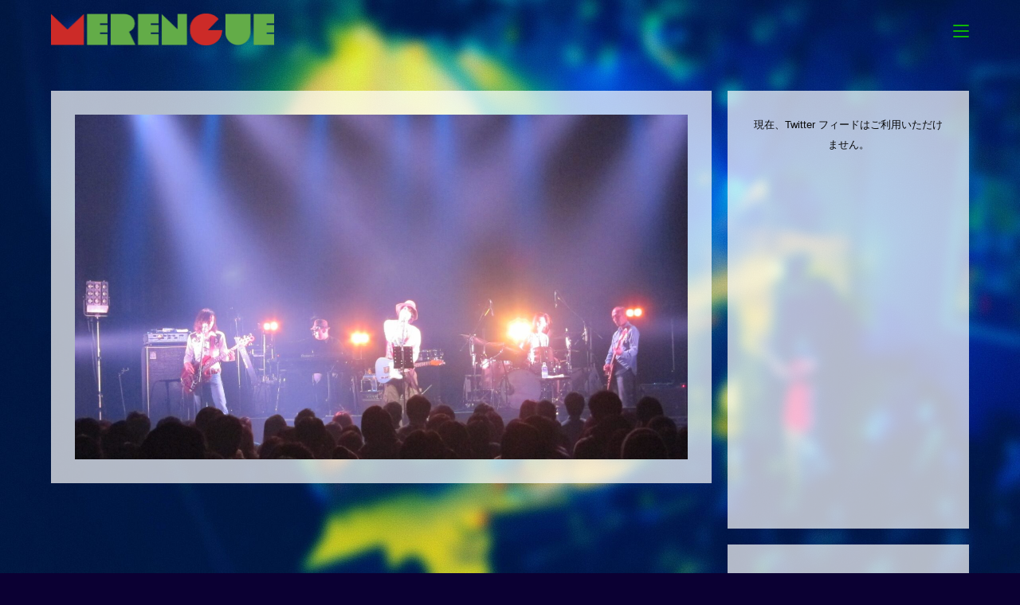

--- FILE ---
content_type: text/html; charset=UTF-8
request_url: https://merengue.info/906547_10152102961980730_1178041317_o
body_size: 12153
content:
<!DOCTYPE html><html class="html" lang="ja"><head><meta charset="UTF-8"><link rel="profile" href="https://gmpg.org/xfn/11"><title>906547_10152102961980730_1178041317_o &#8211; メレンゲ Official Website</title><meta name='robots' content='max-image-preview:large' /><meta name="viewport" content="width=device-width, initial-scale=1"><link href='//hb.wpmucdn.com' rel='preconnect' /><link href='https://fonts.gstatic.com' crossorigin='anonymous' rel='preconnect' /><link rel="alternate" type="application/rss+xml" title="メレンゲ Official Website &raquo; フィード" href="https://merengue.info/feed" /><link rel="alternate" type="application/rss+xml" title="メレンゲ Official Website &raquo; コメントフィード" href="https://merengue.info/comments/feed" /><link rel="alternate" title="oEmbed (JSON)" type="application/json+oembed" href="https://merengue.info/wp-json/oembed/1.0/embed?url=https%3A%2F%2Fmerengue.info%2F906547_10152102961980730_1178041317_o" /><link rel="alternate" title="oEmbed (XML)" type="text/xml+oembed" href="https://merengue.info/wp-json/oembed/1.0/embed?url=https%3A%2F%2Fmerengue.info%2F906547_10152102961980730_1178041317_o&#038;format=xml" /><style id='wp-img-auto-sizes-contain-inline-css' type='text/css'>img:is([sizes=auto i],[sizes^="auto," i]){contain-intrinsic-size:3000px 1500px}
/*# sourceURL=wp-img-auto-sizes-contain-inline-css */</style><link rel='stylesheet' id='hfe-widgets-style-css' href='https://merengue.info/wp-content/plugins/header-footer-elementor/inc/widgets-css/frontend.css?ver=1.6.44' type='text/css' media='all' /><link rel='stylesheet' id='premium-addons-css' href='https://merengue.info/wp-content/plugins/premium-addons-for-elementor/assets/frontend/min-css/premium-addons.min.css?ver=4.10.60' type='text/css' media='all' /><link rel='stylesheet' id='wp-block-library-css' href='https://merengue.info/wp-includes/css/dist/block-library/style.min.css?ver=6978a397602009415fb202177bdc8864' type='text/css' media='all' /><style id='global-styles-inline-css' type='text/css'>:root{--wp--preset--aspect-ratio--square: 1;--wp--preset--aspect-ratio--4-3: 4/3;--wp--preset--aspect-ratio--3-4: 3/4;--wp--preset--aspect-ratio--3-2: 3/2;--wp--preset--aspect-ratio--2-3: 2/3;--wp--preset--aspect-ratio--16-9: 16/9;--wp--preset--aspect-ratio--9-16: 9/16;--wp--preset--color--black: #000000;--wp--preset--color--cyan-bluish-gray: #abb8c3;--wp--preset--color--white: #ffffff;--wp--preset--color--pale-pink: #f78da7;--wp--preset--color--vivid-red: #cf2e2e;--wp--preset--color--luminous-vivid-orange: #ff6900;--wp--preset--color--luminous-vivid-amber: #fcb900;--wp--preset--color--light-green-cyan: #7bdcb5;--wp--preset--color--vivid-green-cyan: #00d084;--wp--preset--color--pale-cyan-blue: #8ed1fc;--wp--preset--color--vivid-cyan-blue: #0693e3;--wp--preset--color--vivid-purple: #9b51e0;--wp--preset--gradient--vivid-cyan-blue-to-vivid-purple: linear-gradient(135deg,rgb(6,147,227) 0%,rgb(155,81,224) 100%);--wp--preset--gradient--light-green-cyan-to-vivid-green-cyan: linear-gradient(135deg,rgb(122,220,180) 0%,rgb(0,208,130) 100%);--wp--preset--gradient--luminous-vivid-amber-to-luminous-vivid-orange: linear-gradient(135deg,rgb(252,185,0) 0%,rgb(255,105,0) 100%);--wp--preset--gradient--luminous-vivid-orange-to-vivid-red: linear-gradient(135deg,rgb(255,105,0) 0%,rgb(207,46,46) 100%);--wp--preset--gradient--very-light-gray-to-cyan-bluish-gray: linear-gradient(135deg,rgb(238,238,238) 0%,rgb(169,184,195) 100%);--wp--preset--gradient--cool-to-warm-spectrum: linear-gradient(135deg,rgb(74,234,220) 0%,rgb(151,120,209) 20%,rgb(207,42,186) 40%,rgb(238,44,130) 60%,rgb(251,105,98) 80%,rgb(254,248,76) 100%);--wp--preset--gradient--blush-light-purple: linear-gradient(135deg,rgb(255,206,236) 0%,rgb(152,150,240) 100%);--wp--preset--gradient--blush-bordeaux: linear-gradient(135deg,rgb(254,205,165) 0%,rgb(254,45,45) 50%,rgb(107,0,62) 100%);--wp--preset--gradient--luminous-dusk: linear-gradient(135deg,rgb(255,203,112) 0%,rgb(199,81,192) 50%,rgb(65,88,208) 100%);--wp--preset--gradient--pale-ocean: linear-gradient(135deg,rgb(255,245,203) 0%,rgb(182,227,212) 50%,rgb(51,167,181) 100%);--wp--preset--gradient--electric-grass: linear-gradient(135deg,rgb(202,248,128) 0%,rgb(113,206,126) 100%);--wp--preset--gradient--midnight: linear-gradient(135deg,rgb(2,3,129) 0%,rgb(40,116,252) 100%);--wp--preset--font-size--small: 13px;--wp--preset--font-size--medium: 20px;--wp--preset--font-size--large: 36px;--wp--preset--font-size--x-large: 42px;--wp--preset--spacing--20: 0.44rem;--wp--preset--spacing--30: 0.67rem;--wp--preset--spacing--40: 1rem;--wp--preset--spacing--50: 1.5rem;--wp--preset--spacing--60: 2.25rem;--wp--preset--spacing--70: 3.38rem;--wp--preset--spacing--80: 5.06rem;--wp--preset--shadow--natural: 6px 6px 9px rgba(0, 0, 0, 0.2);--wp--preset--shadow--deep: 12px 12px 50px rgba(0, 0, 0, 0.4);--wp--preset--shadow--sharp: 6px 6px 0px rgba(0, 0, 0, 0.2);--wp--preset--shadow--outlined: 6px 6px 0px -3px rgb(255, 255, 255), 6px 6px rgb(0, 0, 0);--wp--preset--shadow--crisp: 6px 6px 0px rgb(0, 0, 0);}:where(.is-layout-flex){gap: 0.5em;}:where(.is-layout-grid){gap: 0.5em;}body .is-layout-flex{display: flex;}.is-layout-flex{flex-wrap: wrap;align-items: center;}.is-layout-flex > :is(*, div){margin: 0;}body .is-layout-grid{display: grid;}.is-layout-grid > :is(*, div){margin: 0;}:where(.wp-block-columns.is-layout-flex){gap: 2em;}:where(.wp-block-columns.is-layout-grid){gap: 2em;}:where(.wp-block-post-template.is-layout-flex){gap: 1.25em;}:where(.wp-block-post-template.is-layout-grid){gap: 1.25em;}.has-black-color{color: var(--wp--preset--color--black) !important;}.has-cyan-bluish-gray-color{color: var(--wp--preset--color--cyan-bluish-gray) !important;}.has-white-color{color: var(--wp--preset--color--white) !important;}.has-pale-pink-color{color: var(--wp--preset--color--pale-pink) !important;}.has-vivid-red-color{color: var(--wp--preset--color--vivid-red) !important;}.has-luminous-vivid-orange-color{color: var(--wp--preset--color--luminous-vivid-orange) !important;}.has-luminous-vivid-amber-color{color: var(--wp--preset--color--luminous-vivid-amber) !important;}.has-light-green-cyan-color{color: var(--wp--preset--color--light-green-cyan) !important;}.has-vivid-green-cyan-color{color: var(--wp--preset--color--vivid-green-cyan) !important;}.has-pale-cyan-blue-color{color: var(--wp--preset--color--pale-cyan-blue) !important;}.has-vivid-cyan-blue-color{color: var(--wp--preset--color--vivid-cyan-blue) !important;}.has-vivid-purple-color{color: var(--wp--preset--color--vivid-purple) !important;}.has-black-background-color{background-color: var(--wp--preset--color--black) !important;}.has-cyan-bluish-gray-background-color{background-color: var(--wp--preset--color--cyan-bluish-gray) !important;}.has-white-background-color{background-color: var(--wp--preset--color--white) !important;}.has-pale-pink-background-color{background-color: var(--wp--preset--color--pale-pink) !important;}.has-vivid-red-background-color{background-color: var(--wp--preset--color--vivid-red) !important;}.has-luminous-vivid-orange-background-color{background-color: var(--wp--preset--color--luminous-vivid-orange) !important;}.has-luminous-vivid-amber-background-color{background-color: var(--wp--preset--color--luminous-vivid-amber) !important;}.has-light-green-cyan-background-color{background-color: var(--wp--preset--color--light-green-cyan) !important;}.has-vivid-green-cyan-background-color{background-color: var(--wp--preset--color--vivid-green-cyan) !important;}.has-pale-cyan-blue-background-color{background-color: var(--wp--preset--color--pale-cyan-blue) !important;}.has-vivid-cyan-blue-background-color{background-color: var(--wp--preset--color--vivid-cyan-blue) !important;}.has-vivid-purple-background-color{background-color: var(--wp--preset--color--vivid-purple) !important;}.has-black-border-color{border-color: var(--wp--preset--color--black) !important;}.has-cyan-bluish-gray-border-color{border-color: var(--wp--preset--color--cyan-bluish-gray) !important;}.has-white-border-color{border-color: var(--wp--preset--color--white) !important;}.has-pale-pink-border-color{border-color: var(--wp--preset--color--pale-pink) !important;}.has-vivid-red-border-color{border-color: var(--wp--preset--color--vivid-red) !important;}.has-luminous-vivid-orange-border-color{border-color: var(--wp--preset--color--luminous-vivid-orange) !important;}.has-luminous-vivid-amber-border-color{border-color: var(--wp--preset--color--luminous-vivid-amber) !important;}.has-light-green-cyan-border-color{border-color: var(--wp--preset--color--light-green-cyan) !important;}.has-vivid-green-cyan-border-color{border-color: var(--wp--preset--color--vivid-green-cyan) !important;}.has-pale-cyan-blue-border-color{border-color: var(--wp--preset--color--pale-cyan-blue) !important;}.has-vivid-cyan-blue-border-color{border-color: var(--wp--preset--color--vivid-cyan-blue) !important;}.has-vivid-purple-border-color{border-color: var(--wp--preset--color--vivid-purple) !important;}.has-vivid-cyan-blue-to-vivid-purple-gradient-background{background: var(--wp--preset--gradient--vivid-cyan-blue-to-vivid-purple) !important;}.has-light-green-cyan-to-vivid-green-cyan-gradient-background{background: var(--wp--preset--gradient--light-green-cyan-to-vivid-green-cyan) !important;}.has-luminous-vivid-amber-to-luminous-vivid-orange-gradient-background{background: var(--wp--preset--gradient--luminous-vivid-amber-to-luminous-vivid-orange) !important;}.has-luminous-vivid-orange-to-vivid-red-gradient-background{background: var(--wp--preset--gradient--luminous-vivid-orange-to-vivid-red) !important;}.has-very-light-gray-to-cyan-bluish-gray-gradient-background{background: var(--wp--preset--gradient--very-light-gray-to-cyan-bluish-gray) !important;}.has-cool-to-warm-spectrum-gradient-background{background: var(--wp--preset--gradient--cool-to-warm-spectrum) !important;}.has-blush-light-purple-gradient-background{background: var(--wp--preset--gradient--blush-light-purple) !important;}.has-blush-bordeaux-gradient-background{background: var(--wp--preset--gradient--blush-bordeaux) !important;}.has-luminous-dusk-gradient-background{background: var(--wp--preset--gradient--luminous-dusk) !important;}.has-pale-ocean-gradient-background{background: var(--wp--preset--gradient--pale-ocean) !important;}.has-electric-grass-gradient-background{background: var(--wp--preset--gradient--electric-grass) !important;}.has-midnight-gradient-background{background: var(--wp--preset--gradient--midnight) !important;}.has-small-font-size{font-size: var(--wp--preset--font-size--small) !important;}.has-medium-font-size{font-size: var(--wp--preset--font-size--medium) !important;}.has-large-font-size{font-size: var(--wp--preset--font-size--large) !important;}.has-x-large-font-size{font-size: var(--wp--preset--font-size--x-large) !important;}
/*# sourceURL=global-styles-inline-css */</style><style id='classic-theme-styles-inline-css' type='text/css'>/*! This file is auto-generated */
.wp-block-button__link{color:#fff;background-color:#32373c;border-radius:9999px;box-shadow:none;text-decoration:none;padding:calc(.667em + 2px) calc(1.333em + 2px);font-size:1.125em}.wp-block-file__button{background:#32373c;color:#fff;text-decoration:none}
/*# sourceURL=/wp-includes/css/classic-themes.min.css */</style><link rel='stylesheet' id='pb-accordion-blocks-style-css' href='https://merengue.info/wp-content/plugins/accordion-blocks/build/index.css?ver=1.5.0' type='text/css' media='all' /><link rel='stylesheet' id='contact-form-7-css' href='https://merengue.info/wp-content/plugins/contact-form-7/includes/css/styles.css?ver=5.9.8' type='text/css' media='all' /><link rel='stylesheet' id='ctf_styles-css' href='https://merengue.info/wp-content/plugins/custom-twitter-feeds/css/ctf-styles.min.css?ver=2.2.4' type='text/css' media='all' /><link rel='stylesheet' id='whats-new-style-css' href='https://merengue.info/wp-content/plugins/whats-new-genarator/whats-new.css?ver=2.0.2' type='text/css' media='all' /><link rel='stylesheet' id='hfe-style-css' href='https://merengue.info/wp-content/plugins/header-footer-elementor/assets/css/header-footer-elementor.css?ver=1.6.44' type='text/css' media='all' /><link rel='stylesheet' id='elementor-icons-css' href='https://merengue.info/wp-content/plugins/elementor/assets/lib/eicons/css/elementor-icons.min.css?ver=5.31.0' type='text/css' media='all' /><link rel='stylesheet' id='elementor-frontend-css' href='https://merengue.info/wp-content/plugins/elementor/assets/css/frontend.min.css?ver=3.24.7' type='text/css' media='all' /><link rel='stylesheet' id='swiper-css' href='https://merengue.info/wp-content/plugins/elementor/assets/lib/swiper/v8/css/swiper.min.css?ver=8.4.5' type='text/css' media='all' /><link rel='stylesheet' id='e-swiper-css' href='https://merengue.info/wp-content/plugins/elementor/assets/css/conditionals/e-swiper.min.css?ver=3.24.7' type='text/css' media='all' /><link rel='stylesheet' id='elementor-post-62-css' href='https://merengue.info/wp-content/uploads/elementor/css/post-62.css?ver=1766098238' type='text/css' media='all' /><link rel='stylesheet' id='elementor-global-css' href='https://merengue.info/wp-content/uploads/elementor/css/global.css?ver=1766098239' type='text/css' media='all' /><link rel='stylesheet' id='font-awesome-css' href='https://merengue.info/wp-content/themes/oceanwp/assets/fonts/fontawesome/css/all.min.css?ver=5.15.1' type='text/css' media='all' /><link rel='stylesheet' id='simple-line-icons-css' href='https://merengue.info/wp-content/themes/oceanwp/assets/css/third/simple-line-icons.min.css?ver=2.4.0' type='text/css' media='all' /><link rel='stylesheet' id='magnific-popup-css' href='https://merengue.info/wp-content/themes/oceanwp/assets/css/third/magnific-popup.min.css?ver=1.0.0' type='text/css' media='all' /><link rel='stylesheet' id='slick-css' href='https://merengue.info/wp-content/themes/oceanwp/assets/css/third/slick.min.css?ver=1.6.0' type='text/css' media='all' /><link rel='stylesheet' id='oceanwp-style-css' href='https://merengue.info/wp-content/themes/oceanwp/assets/css/style.min.css?ver=2.0.7' type='text/css' media='all' /><link rel='stylesheet' id='oceanwp-hamburgers-css' href='https://merengue.info/wp-content/themes/oceanwp/assets/css/third/hamburgers/hamburgers.min.css?ver=2.0.7' type='text/css' media='all' /><link rel='stylesheet' id='oceanwp-minus-css' href='https://merengue.info/wp-content/themes/oceanwp/assets/css/third/hamburgers/types/minus.css?ver=2.0.7' type='text/css' media='all' /><link rel='stylesheet' id='oceanwp-spin-css' href='https://merengue.info/wp-content/themes/oceanwp/assets/css/third/hamburgers/types/spin.css?ver=2.0.7' type='text/css' media='all' /><link rel='stylesheet' id='no-right-click-images-frontend-css' href='https://merengue.info/wp-content/plugins/no-right-click-images-plugin/css/no-right-click-images-frontend.css?ver=4.0' type='text/css' media='all' /><link rel='stylesheet' id='tablepress-default-css' href='https://merengue.info/wp-content/plugins/tablepress/css/build/default.css?ver=2.4.4' type='text/css' media='all' /><link rel='stylesheet' id='hfe-icons-list-css' href='https://merengue.info/wp-content/plugins/elementor/assets/css/widget-icon-list.min.css?ver=3.24.3' type='text/css' media='all' /><link rel='stylesheet' id='hfe-social-icons-css' href='https://merengue.info/wp-content/plugins/elementor/assets/css/widget-social-icons.min.css?ver=3.24.0' type='text/css' media='all' /><link rel='stylesheet' id='hfe-social-share-icons-brands-css' href='https://merengue.info/wp-content/plugins/elementor/assets/lib/font-awesome/css/brands.css?ver=5.15.3' type='text/css' media='all' /><link rel='stylesheet' id='hfe-social-share-icons-fontawesome-css' href='https://merengue.info/wp-content/plugins/elementor/assets/lib/font-awesome/css/fontawesome.css?ver=5.15.3' type='text/css' media='all' /><link rel='stylesheet' id='hfe-nav-menu-icons-css' href='https://merengue.info/wp-content/plugins/elementor/assets/lib/font-awesome/css/solid.css?ver=5.15.3' type='text/css' media='all' /><link rel='stylesheet' id='__EPYT__style-css' href='https://merengue.info/wp-content/plugins/youtube-embed-plus/styles/ytprefs.min.css?ver=14.2.1.2' type='text/css' media='all' /><style id='__EPYT__style-inline-css' type='text/css'>.epyt-gallery-thumb {
                        width: 20%;
                }
                
/*# sourceURL=__EPYT__style-inline-css */</style><link rel='stylesheet' id='eael-general-css' href='https://merengue.info/wp-content/plugins/essential-addons-for-elementor-lite/assets/front-end/css/view/general.min.css?ver=6.0.7' type='text/css' media='all' /> <script type="text/javascript" src="https://merengue.info/wp-includes/js/jquery/jquery.min.js?ver=3.7.1" id="jquery-core-js"></script> <script defer type="text/javascript" src="https://merengue.info/wp-includes/js/jquery/jquery-migrate.min.js?ver=3.4.1" id="jquery-migrate-js"></script> <script type="text/javascript" id="__ytprefs__-js-extra">var _EPYT_ = {"ajaxurl":"https://merengue.info/wp-admin/admin-ajax.php","security":"5138ce69ea","gallery_scrolloffset":"50","eppathtoscripts":"https://merengue.info/wp-content/plugins/youtube-embed-plus/scripts/","eppath":"https://merengue.info/wp-content/plugins/youtube-embed-plus/","epresponsiveselector":"[\"iframe.__youtube_prefs__\",\"iframe[src*='youtube.com']\",\"iframe[src*='youtube-nocookie.com']\",\"iframe[data-ep-src*='youtube.com']\",\"iframe[data-ep-src*='youtube-nocookie.com']\",\"iframe[data-ep-gallerysrc*='youtube.com']\"]","epdovol":"1","version":"14.2.1.2","evselector":"iframe.__youtube_prefs__[src], iframe[src*=\"youtube.com/embed/\"], iframe[src*=\"youtube-nocookie.com/embed/\"]","ajax_compat":"","maxres_facade":"eager","ytapi_load":"light","pause_others":"1","stopMobileBuffer":"1","facade_mode":"","not_live_on_channel":"","vi_active":"","vi_js_posttypes":[]};
//# sourceURL=__ytprefs__-js-extra</script> <script defer type="text/javascript" src="https://merengue.info/wp-content/plugins/youtube-embed-plus/scripts/ytprefs.min.js?ver=14.2.1.2" id="__ytprefs__-js"></script> <link rel="https://api.w.org/" href="https://merengue.info/wp-json/" /><link rel="alternate" title="JSON" type="application/json" href="https://merengue.info/wp-json/wp/v2/media/11177" /><link rel="EditURI" type="application/rsd+xml" title="RSD" href="https://merengue.info/xmlrpc.php?rsd" /><link rel="canonical" href="https://merengue.info/906547_10152102961980730_1178041317_o" /><link rel='shortlink' href='https://merengue.info/?p=11177' /><meta name="generator" content="Elementor 3.24.7; features: additional_custom_breakpoints; settings: css_print_method-external, google_font-enabled, font_display-auto"><style>.e-con.e-parent:nth-of-type(n+4):not(.e-lazyloaded):not(.e-no-lazyload),
				.e-con.e-parent:nth-of-type(n+4):not(.e-lazyloaded):not(.e-no-lazyload) * {
					background-image: none !important;
				}
				@media screen and (max-height: 1024px) {
					.e-con.e-parent:nth-of-type(n+3):not(.e-lazyloaded):not(.e-no-lazyload),
					.e-con.e-parent:nth-of-type(n+3):not(.e-lazyloaded):not(.e-no-lazyload) * {
						background-image: none !important;
					}
				}
				@media screen and (max-height: 640px) {
					.e-con.e-parent:nth-of-type(n+2):not(.e-lazyloaded):not(.e-no-lazyload),
					.e-con.e-parent:nth-of-type(n+2):not(.e-lazyloaded):not(.e-no-lazyload) * {
						background-image: none !important;
					}
				}</style><link rel="icon" href="https://merengue.info/wp-content/uploads/2021/03/BoGen-Records-アイコン-150x150.png" sizes="32x32" /><link rel="icon" href="https://merengue.info/wp-content/uploads/2021/03/BoGen-Records-アイコン-300x300.png" sizes="192x192" /><link rel="apple-touch-icon" href="https://merengue.info/wp-content/uploads/2021/03/BoGen-Records-アイコン-300x300.png" /><meta name="msapplication-TileImage" content="https://merengue.info/wp-content/uploads/2021/03/BoGen-Records-アイコン-300x300.png" /> <style type="text/css">/* General CSS */table th,table td,hr,.content-area,body.content-left-sidebar #content-wrap .content-area,.content-left-sidebar .content-area,#top-bar-wrap,#site-header,#site-header.top-header #search-toggle,.dropdown-menu ul li,.centered-minimal-page-header,.blog-entry.post,.blog-entry.grid-entry .blog-entry-inner,.blog-entry.thumbnail-entry .blog-entry-bottom,.single-post .entry-title,.single .entry-share-wrap .entry-share,.single .entry-share,.single .entry-share ul li a,.single nav.post-navigation,.single nav.post-navigation .nav-links .nav-previous,#author-bio,#author-bio .author-bio-avatar,#author-bio .author-bio-social li a,#related-posts,#comments,.comment-body,#respond #cancel-comment-reply-link,#blog-entries .type-page,.page-numbers a,.page-numbers span:not(.elementor-screen-only),.page-links span,body #wp-calendar caption,body #wp-calendar th,body #wp-calendar tbody,body .contact-info-widget.default i,body .contact-info-widget.big-icons i,body .posts-thumbnails-widget li,body .tagcloud a{border-color:#0a0a0a}body,.has-parallax-footer:not(.separate-layout) #main{background-color:#0a0a0a}body{background-image:url(https://merengue.info/wp-content/uploads/2023/06/mrng.jpg)}body{background-position:center right}body{background-attachment:fixed}body{background-size:cover}a{color:#0082ba}a:hover{color:#3dfff8}.separate-layout,.has-parallax-footer.separate-layout #main{background-color:#0b0033}.boxed-layout #wrap,.separate-layout .content-area,.separate-layout .widget-area .sidebar-box,body.separate-blog.separate-layout #blog-entries >*,body.separate-blog.separate-layout .oceanwp-pagination,body.separate-blog.separate-layout .blog-entry.grid-entry .blog-entry-inner,.has-parallax-footer:not(.separate-layout) #main{background-color:rgba(255,255,255,0.7)}.container{width:1260px}#main #content-wrap,.separate-layout #main #content-wrap{padding-top:40px;padding-bottom:40px}@media (max-width:768px){#main #content-wrap,.separate-layout #main #content-wrap{padding-top:0;padding-bottom:0}}@media (max-width:480px){#main #content-wrap,.separate-layout #main #content-wrap{padding-top:0;padding-bottom:0}}.page-header,.has-transparent-header .page-header{padding:20px 0 20px 0}.page-header .page-header-title,.page-header.background-image-page-header .page-header-title{color:#ffffff}.site-breadcrumbs a,.background-image-page-header .site-breadcrumbs a{color:#ffffff}.page-numbers a,.page-numbers span:not(.elementor-screen-only),.page-links span{color:#ffffff}.page-numbers a:hover,.page-links a:hover span,.page-numbers.current,.page-numbers.current:hover{color:#eaeaea}form input[type="text"],form input[type="password"],form input[type="email"],form input[type="url"],form input[type="date"],form input[type="month"],form input[type="time"],form input[type="datetime"],form input[type="datetime-local"],form input[type="week"],form input[type="number"],form input[type="search"],form input[type="tel"],form input[type="color"],form select,form textarea,.select2-container .select2-choice,.woocommerce .woocommerce-checkout .select2-container--default .select2-selection--single{border-color:#000000}body div.wpforms-container-full .wpforms-form input[type=date],body div.wpforms-container-full .wpforms-form input[type=datetime],body div.wpforms-container-full .wpforms-form input[type=datetime-local],body div.wpforms-container-full .wpforms-form input[type=email],body div.wpforms-container-full .wpforms-form input[type=month],body div.wpforms-container-full .wpforms-form input[type=number],body div.wpforms-container-full .wpforms-form input[type=password],body div.wpforms-container-full .wpforms-form input[type=range],body div.wpforms-container-full .wpforms-form input[type=search],body div.wpforms-container-full .wpforms-form input[type=tel],body div.wpforms-container-full .wpforms-form input[type=text],body div.wpforms-container-full .wpforms-form input[type=time],body div.wpforms-container-full .wpforms-form input[type=url],body div.wpforms-container-full .wpforms-form input[type=week],body div.wpforms-container-full .wpforms-form select,body div.wpforms-container-full .wpforms-form textarea{border-color:#000000}form input[type="text"],form input[type="password"],form input[type="email"],form input[type="url"],form input[type="date"],form input[type="month"],form input[type="time"],form input[type="datetime"],form input[type="datetime-local"],form input[type="week"],form input[type="number"],form input[type="search"],form input[type="tel"],form input[type="color"],form select,form textarea,.woocommerce .woocommerce-checkout .select2-container--default .select2-selection--single{background-color:#ffffff}body div.wpforms-container-full .wpforms-form input[type=date],body div.wpforms-container-full .wpforms-form input[type=datetime],body div.wpforms-container-full .wpforms-form input[type=datetime-local],body div.wpforms-container-full .wpforms-form input[type=email],body div.wpforms-container-full .wpforms-form input[type=month],body div.wpforms-container-full .wpforms-form input[type=number],body div.wpforms-container-full .wpforms-form input[type=password],body div.wpforms-container-full .wpforms-form input[type=range],body div.wpforms-container-full .wpforms-form input[type=search],body div.wpforms-container-full .wpforms-form input[type=tel],body div.wpforms-container-full .wpforms-form input[type=text],body div.wpforms-container-full .wpforms-form input[type=time],body div.wpforms-container-full .wpforms-form input[type=url],body div.wpforms-container-full .wpforms-form input[type=week],body div.wpforms-container-full .wpforms-form select,body div.wpforms-container-full .wpforms-form textarea{background-color:#ffffff}form input[type="text"],form input[type="password"],form input[type="email"],form input[type="url"],form input[type="date"],form input[type="month"],form input[type="time"],form input[type="datetime"],form input[type="datetime-local"],form input[type="week"],form input[type="number"],form input[type="search"],form input[type="tel"],form input[type="color"],form select,form textarea{color:#0a0a0a}body div.wpforms-container-full .wpforms-form input[type=date],body div.wpforms-container-full .wpforms-form input[type=datetime],body div.wpforms-container-full .wpforms-form input[type=datetime-local],body div.wpforms-container-full .wpforms-form input[type=email],body div.wpforms-container-full .wpforms-form input[type=month],body div.wpforms-container-full .wpforms-form input[type=number],body div.wpforms-container-full .wpforms-form input[type=password],body div.wpforms-container-full .wpforms-form input[type=range],body div.wpforms-container-full .wpforms-form input[type=search],body div.wpforms-container-full .wpforms-form input[type=tel],body div.wpforms-container-full .wpforms-form input[type=text],body div.wpforms-container-full .wpforms-form input[type=time],body div.wpforms-container-full .wpforms-form input[type=url],body div.wpforms-container-full .wpforms-form input[type=week],body div.wpforms-container-full .wpforms-form select,body div.wpforms-container-full .wpforms-form textarea{color:#0a0a0a}#blog-entries ul.meta li i{color:#0a0a0a}.single-post ul.meta li i{color:#0a0a0a}/* Top Bar CSS */#top-bar{padding:30px 0 0 0}#top-bar-wrap,.oceanwp-top-bar-sticky{background-color:rgba(255,255,255,0)}#top-bar-social li a{font-size:20px}/* Header CSS */#site-header,.has-transparent-header .is-sticky #site-header,.has-vh-transparent .is-sticky #site-header.vertical-header,#searchform-header-replace{background-color:rgba(255,255,255,0)}#site-header{border-color:rgba(241,241,241,0)}#site-header.vertical-header{width:380px}body.vertical-header-style.left-header #outer-wrap{margin-left:380px}body.vertical-header-style.vh-closed.left-header #site-header.vertical-header{left:-380px}body.vertical-header-style.vh-closed.left-header #outer-wrap{margin-left:34px}body.vertical-header-style.vh-closed.right-header #site-header.vertical-header{right:-380px}body.vertical-header-style.vh-closed.right-header #outer-wrap{margin-right:34px}@media only screen and (max-width:1280px){body.vertical-header-style.left-header #site-header.vertical-header{left:-346px}body.vertical-header-style.left-header #outer-wrap{margin-left:34px}body.vertical-header-style.right-header #site-header.vertical-header{right:-346px}body.vertical-header-style.right-header #outer-wrap{margin-right:34px}}#site-header.vertical-header #site-header-inner{padding:50px 0 0 0}#site-header.vertical-header #site-header-inner>*:not(#site-navigation-wrap),#site-header.vertical-header #site-navigation-wrap .dropdown-menu >li >a{padding:0 0 0 90px}#site-header.vertical-header #site-navigation-wrap .dropdown-menu >li >a{padding-top:15px;padding-bottom:15px}#site-header.vertical-header .dropdown-menu ul li a.menu-link{color:rgba(10,10,10,0)}#site-header.vertical-header .dropdown-menu ul li a.menu-link:hover{color:rgba(85,85,85,0)}#site-header.vertical-header #vertical-searchform form input,#site-header.vertical-header #vertical-searchform form label{color:rgba(10,10,10,0)}#site-header.vertical-header #vertical-searchform form button{color:rgba(10,10,10,0)}#site-header.vertical-header #vertical-searchform form button:hover{color:rgba(10,10,10,0)}.vertical-toggle .hamburger-inner,.vertical-toggle .hamburger-inner::before,.vertical-toggle .hamburger-inner::after{background-color:#0fb700}#site-header.has-header-media .overlay-header-media{background-color:rgba(0,0,0,0)}#site-logo #site-logo-inner a img,#site-header.center-header #site-navigation-wrap .middle-site-logo a img{max-width:280px}@media (max-width:480px){#site-logo #site-logo-inner a img,#site-header.center-header #site-navigation-wrap .middle-site-logo a img{max-width:220px}}#site-header #site-logo #site-logo-inner a img,#site-header.center-header #site-navigation-wrap .middle-site-logo a img{max-height:500px}#site-logo.has-responsive-logo .responsive-logo-link img{max-height:42px}.effect-two #site-navigation-wrap .dropdown-menu >li >a.menu-link >span:after,.effect-eight #site-navigation-wrap .dropdown-menu >li >a.menu-link >span:before,.effect-eight #site-navigation-wrap .dropdown-menu >li >a.menu-link >span:after{background-color:rgba(237,237,113,0.85)}.effect-six #site-navigation-wrap .dropdown-menu >li >a.menu-link >span:before,.effect-six #site-navigation-wrap .dropdown-menu >li >a.menu-link >span:after{border-color:rgba(237,237,113,0.85)}.effect-ten #site-navigation-wrap .dropdown-menu >li >a.menu-link:hover >span,.effect-ten #site-navigation-wrap .dropdown-menu >li.sfHover >a.menu-link >span{-webkit-box-shadow:0 0 10px 4px rgba(237,237,113,0.85);-moz-box-shadow:0 0 10px 4px rgba(237,237,113,0.85);box-shadow:0 0 10px 4px rgba(237,237,113,0.85)}#site-navigation-wrap .dropdown-menu >li >a,.oceanwp-mobile-menu-icon a,#searchform-header-replace-close{color:rgba(15,183,0,0.85)}#site-navigation-wrap .dropdown-menu >li >a:hover,.oceanwp-mobile-menu-icon a:hover,#searchform-header-replace-close:hover{color:rgba(237,237,113,0.85)}#site-navigation-wrap .dropdown-menu >.current-menu-item >a,#site-navigation-wrap .dropdown-menu >.current-menu-ancestor >a,#site-navigation-wrap .dropdown-menu >.current-menu-item >a:hover,#site-navigation-wrap .dropdown-menu >.current-menu-ancestor >a:hover{color:rgba(99,255,117,0.85)}#site-navigation-wrap .dropdown-menu >li >a{background-color:rgba(255,255,255,0)}#site-navigation-wrap .dropdown-menu >li >a:hover,#site-navigation-wrap .dropdown-menu >li.sfHover >a{background-color:rgba(255,255,255,0)}#site-navigation-wrap .dropdown-menu >.current-menu-item >a,#site-navigation-wrap .dropdown-menu >.current-menu-ancestor >a,#site-navigation-wrap .dropdown-menu >.current-menu-item >a:hover,#site-navigation-wrap .dropdown-menu >.current-menu-ancestor >a:hover{background-color:rgba(255,255,255,0)}.dropdown-menu .sub-menu,#searchform-dropdown,.current-shop-items-dropdown{background-color:rgba(10,10,10,0)}.dropdown-menu .sub-menu,#searchform-dropdown,.current-shop-items-dropdown{border-color:#efefef}.dropdown-menu ul li.menu-item,.navigation >ul >li >ul.megamenu.sub-menu >li,.navigation .megamenu li ul.sub-menu{border-color:rgba(241,241,241,0)}.dropdown-menu ul li a.menu-link{color:rgba(51,51,51,0)}.dropdown-menu ul li a.menu-link:hover{color:rgba(85,85,85,0)}.dropdown-menu ul li a.menu-link:hover{background-color:rgba(248,248,248,0)}.dropdown-menu ul >.current-menu-item >a.menu-link{color:rgba(0,0,0,0)}.dropdown-menu ul >.current-menu-item >a.menu-link{background-color:rgba(0,0,0,0)}.navigation li.mega-cat .mega-cat-title{background-color:rgba(248,248,248,0)}.navigation li.mega-cat .mega-cat-title{color:rgba(68,68,68,0)}.navigation li.mega-cat ul li .mega-post-title a{color:rgba(10,10,10,0)}.navigation li.mega-cat ul li .mega-post-title a:hover{color:rgba(51,51,51,0)}.navigation li.mega-cat ul li .mega-post-date{color:rgba(187,187,187,0)}.oceanwp-social-menu.simple-social ul li a{color:#ffffff}@media (max-width:1280px){#top-bar-nav,#site-navigation-wrap,.oceanwp-social-menu,.after-header-content{display:none}.center-logo #site-logo{float:none;position:absolute;left:50%;padding:0;-webkit-transform:translateX(-50%);transform:translateX(-50%)}#site-header.center-header #site-logo,.oceanwp-mobile-menu-icon,#oceanwp-cart-sidebar-wrap{display:block}body.vertical-header-style #outer-wrap{margin:0 !important}#site-header.vertical-header{position:relative;width:100%;left:0 !important;right:0 !important}#site-header.vertical-header .has-template >#site-logo{display:block}#site-header.vertical-header #site-header-inner{display:-webkit-box;display:-webkit-flex;display:-ms-flexbox;display:flex;-webkit-align-items:center;align-items:center;padding:0;max-width:90%}#site-header.vertical-header #site-header-inner >*:not(.oceanwp-mobile-menu-icon){display:none}#site-header.vertical-header #site-header-inner >*{padding:0 !important}#site-header.vertical-header #site-header-inner #site-logo{display:block;margin:0;width:50%;text-align:left}body.rtl #site-header.vertical-header #site-header-inner #site-logo{text-align:right}#site-header.vertical-header #site-header-inner .oceanwp-mobile-menu-icon{width:50%;text-align:right}body.rtl #site-header.vertical-header #site-header-inner .oceanwp-mobile-menu-icon{text-align:left}#site-header.vertical-header .vertical-toggle,body.vertical-header-style.vh-closed #site-header.vertical-header .vertical-toggle{display:none}#site-logo.has-responsive-logo .custom-logo-link{display:none}#site-logo.has-responsive-logo .responsive-logo-link{display:block}.is-sticky #site-logo.has-sticky-logo .responsive-logo-link{display:none}.is-sticky #site-logo.has-responsive-logo .sticky-logo-link{display:block}#top-bar.has-no-content #top-bar-social.top-bar-left,#top-bar.has-no-content #top-bar-social.top-bar-right{position:inherit;left:auto;right:auto;float:none;height:auto;line-height:1.5em;margin-top:0;text-align:center}#top-bar.has-no-content #top-bar-social li{float:none;display:inline-block}.owp-cart-overlay,#side-panel-wrap a.side-panel-btn{display:none !important}}.mobile-menu .hamburger-inner,.mobile-menu .hamburger-inner::before,.mobile-menu .hamburger-inner::after{background-color:#0fb700}#mobile-dropdown{max-height:800px}a.sidr-class-toggle-sidr-close{background-color:rgba(248,248,248,0)}#sidr,#mobile-dropdown{background-color:rgba(10,10,10,0.95)}#sidr li,#sidr ul,#mobile-dropdown ul li,#mobile-dropdown ul li ul{border-color:rgba(10,10,10,0)}body .sidr a,body .sidr-class-dropdown-toggle,#mobile-dropdown ul li a,#mobile-dropdown ul li a .dropdown-toggle,#mobile-fullscreen ul li a,#mobile-fullscreen .oceanwp-social-menu.simple-social ul li a{color:#ffffff}#mobile-fullscreen a.close .close-icon-inner,#mobile-fullscreen a.close .close-icon-inner::after{background-color:#ffffff}body .sidr a:hover,body .sidr-class-dropdown-toggle:hover,body .sidr-class-dropdown-toggle .fa,body .sidr-class-menu-item-has-children.active >a,body .sidr-class-menu-item-has-children.active >a >.sidr-class-dropdown-toggle,#mobile-dropdown ul li a:hover,#mobile-dropdown ul li a .dropdown-toggle:hover,#mobile-dropdown .menu-item-has-children.active >a,#mobile-dropdown .menu-item-has-children.active >a >.dropdown-toggle,#mobile-fullscreen ul li a:hover,#mobile-fullscreen .oceanwp-social-menu.simple-social ul li a:hover{color:rgba(237,237,113,0.8)}#mobile-fullscreen a.close:hover .close-icon-inner,#mobile-fullscreen a.close:hover .close-icon-inner::after{background-color:rgba(237,237,113,0.8)}/* Footer Bottom CSS */#footer-bottom{padding:0 0 15px 0}/* Typography CSS */body{color:#0a0a0a}h1,h2,h3,h4,h5,h6,.theme-heading,.widget-title,.oceanwp-widget-recent-posts-title,.comment-reply-title,.entry-title,.sidebar-box .widget-title{color:#0a0a0a}h1{color:#0a0a0a}h2{color:#0a0a0a}h3{color:#0082ba}h4{color:#0a0a0a}#site-logo a.site-logo-text{line-height:2}#site-navigation-wrap .dropdown-menu >li >a,#site-header.full_screen-header .fs-dropdown-menu >li >a,#site-header.top-header #site-navigation-wrap .dropdown-menu >li >a,#site-header.center-header #site-navigation-wrap .dropdown-menu >li >a,#site-header.medium-header #site-navigation-wrap .dropdown-menu >li >a,.oceanwp-mobile-menu-icon a{font-family:Arial Black,Gadget,sans-serif;font-weight:600;font-size:22px}.sidr-class-dropdown-menu li a,a.sidr-class-toggle-sidr-close,#mobile-dropdown ul li a,body #mobile-fullscreen ul li a{font-weight:400;font-size:20px;line-height:1.5}@media (max-width:768px){.sidr-class-dropdown-menu li a,a.sidr-class-toggle-sidr-close,#mobile-dropdown ul li a,body #mobile-fullscreen ul li a{font-size:18px}}@media (max-width:480px){.sidr-class-dropdown-menu li a,a.sidr-class-toggle-sidr-close,#mobile-dropdown ul li a,body #mobile-fullscreen ul li a{font-size:16px;line-height:1}}.page-header .page-subheading{color:#0a0a0a}.blog-entry.post .blog-entry-header .entry-title a{font-size:25px;color:#0fb700;line-height:1}@media (max-width:480px){.blog-entry.post .blog-entry-header .entry-title a{font-size:18px}}.single-post .entry-title{font-size:25px;color:#43b700;line-height:1;letter-spacing:1px}@media (max-width:480px){.single-post .entry-title{font-size:18px}}.sidebar-box .widget-title{color:#0a0a0a}.sidebar-box,.footer-box{color:#0a0a0a}</style><link rel='stylesheet' id='yahman_addons_base-css' href='https://merengue.info/wp-content/plugins/yahman-add-ons/assets/css/base.min.css?ver=6978a397602009415fb202177bdc8864' type='text/css' media='all' /></head><body class="attachment wp-singular attachment-template-default single single-attachment postid-11177 attachmentid-11177 attachment-jpeg wp-custom-logo wp-embed-responsive wp-theme-oceanwp sp-easy-accordion-enabled ehf-template-oceanwp ehf-stylesheet-oceanwp oceanwp-theme dropdown-mobile separate-layout vertical-header-style left-header default-collapse no-header-border has-sidebar content-right-sidebar page-header-disabled has-fixed-footer elementor-default elementor-kit-62" itemscope="itemscope" itemtype="https://schema.org/WebPage"><div id="outer-wrap" class="site clr"> <a class="skip-link screen-reader-text" href="#main">コンテンツへスキップ</a><div id="wrap" class="clr"><header id="site-header" class="vertical-header vh-left-logo effect-two clr" data-height="0" itemscope="itemscope" itemtype="https://schema.org/WPHeader" role="banner"><div id="site-header-inner" class="clr container"><div id="site-logo" class="clr" itemscope itemtype="https://schema.org/Brand" ><div id="site-logo-inner" class="clr"> <a href="https://merengue.info/" class="custom-logo-link" rel="home"><img fetchpriority="high" width="1134" height="165" src="https://merengue.info/wp-content/uploads/2021/04/15アセット-39@cf.png" class="custom-logo" alt="メレンゲ Official Website" decoding="async" srcset="https://merengue.info/wp-content/uploads/2021/04/15アセット-39@cf.png 1134w, https://merengue.info/wp-content/uploads/2021/04/15アセット-39@cf-300x44.png 300w, https://merengue.info/wp-content/uploads/2021/04/15アセット-39@cf-1024x149.png 1024w, https://merengue.info/wp-content/uploads/2021/04/15アセット-39@cf-768x112.png 768w" sizes="(max-width: 1134px) 100vw, 1134px" /></a></div></div><div id="site-navigation-wrap" class="no-top-border clr"><nav id="site-navigation" class="navigation main-navigation clr" itemscope="itemscope" itemtype="https://schema.org/SiteNavigationElement" role="navigation" ><ul id="menu-menu" class="main-menu dropdown-menu"><li id="menu-item-1798" class="menu-item menu-item-type-post_type menu-item-object-page current_page_parent menu-item-1798"><a href="https://merengue.info/news" class="menu-link"><span class="text-wrap">NEWS</span></a></li><li id="menu-item-15042" class="menu-item menu-item-type-taxonomy menu-item-object-category menu-item-15042"><a href="https://merengue.info/news/category/live" class="menu-link"><span class="text-wrap">LIVE</span></a></li><li id="menu-item-1108" class="menu-item menu-item-type-post_type menu-item-object-page menu-item-1108"><a href="https://merengue.info/biography" class="menu-link"><span class="text-wrap">BIOGRAPHY</span></a></li><li id="menu-item-6157" class="menu-item menu-item-type-post_type menu-item-object-page menu-item-6157"><a href="https://merengue.info/discography" class="menu-link"><span class="text-wrap">DISCOGRAPHY</span></a></li><li id="menu-item-11694" class="menu-item menu-item-type-post_type menu-item-object-page menu-item-11694"><a href="https://merengue.info/playlist" class="menu-link"><span class="text-wrap">PLAYLIST</span></a></li><li id="menu-item-5937" class="menu-item menu-item-type-post_type menu-item-object-page menu-item-5937"><a href="https://merengue.info/movie" class="menu-link"><span class="text-wrap">YOUTUBE</span></a></li><li id="menu-item-13977" class="menu-item menu-item-type-custom menu-item-object-custom menu-item-13977"><a href="https://merengue.booth.pm/" class="menu-link"><span class="text-wrap">ONLINE STORE</span></a></li><li id="menu-item-27" class="menu-item menu-item-type-custom menu-item-object-custom menu-item-27"><a href="https://community.camp-fire.jp/projects/view/238862" class="menu-link"><span class="text-wrap">MERENGUE CREW</span></a></li><li id="menu-item-3704" class="menu-item menu-item-type-post_type menu-item-object-page menu-item-3704"><a href="https://merengue.info/contact" class="menu-link"><span class="text-wrap">CONTACT</span></a></li></ul></nav></div><div class="oceanwp-mobile-menu-icon clr mobile-right"> <a href="javascript:void(0)" class="mobile-menu"  aria-label="モバイルメニュー"><div class="hamburger hamburger--minus" aria-expanded="false"><div class="hamburger-box"><div class="hamburger-inner"></div></div></div> </a></div> <a href="javascript:void(0)" class="vertical-toggle"><div class="hamburger hamburger--spin" ><div class="hamburger-box"><div class="hamburger-inner"></div></div></div> </a></div><div id="mobile-dropdown" class="clr" ><nav class="clr" itemscope="itemscope" itemtype="https://schema.org/SiteNavigationElement"><ul id="menu-menu-1" class="menu"><li class="menu-item menu-item-type-post_type menu-item-object-page current_page_parent menu-item-1798"><a href="https://merengue.info/news">NEWS</a></li><li class="menu-item menu-item-type-taxonomy menu-item-object-category menu-item-15042"><a href="https://merengue.info/news/category/live">LIVE</a></li><li class="menu-item menu-item-type-post_type menu-item-object-page menu-item-1108"><a href="https://merengue.info/biography">BIOGRAPHY</a></li><li class="menu-item menu-item-type-post_type menu-item-object-page menu-item-6157"><a href="https://merengue.info/discography">DISCOGRAPHY</a></li><li class="menu-item menu-item-type-post_type menu-item-object-page menu-item-11694"><a href="https://merengue.info/playlist">PLAYLIST</a></li><li class="menu-item menu-item-type-post_type menu-item-object-page menu-item-5937"><a href="https://merengue.info/movie">YOUTUBE</a></li><li class="menu-item menu-item-type-custom menu-item-object-custom menu-item-13977"><a href="https://merengue.booth.pm/">ONLINE STORE</a></li><li class="menu-item menu-item-type-custom menu-item-object-custom menu-item-27"><a href="https://community.camp-fire.jp/projects/view/238862">MERENGUE CREW</a></li><li class="menu-item menu-item-type-post_type menu-item-object-page menu-item-3704"><a href="https://merengue.info/contact">CONTACT</a></li></ul></nav></div></header><main id="main" class="site-main clr"  role="main"><div id="content-wrap" class="container clr"><div id="primary" class="content-area clr"><div id="content" class="site-content"><article class="image-attachment post-11177 attachment type-attachment status-inherit hentry entry"><p><noscript><img width="1920" height="1080" src="https://merengue.info/wp-content/uploads/2021/05/906547_10152102961980730_1178041317_o.jpeg" class="attachment-full size-full" alt="" decoding="async" srcset="https://merengue.info/wp-content/uploads/2021/05/906547_10152102961980730_1178041317_o.jpeg 1920w, https://merengue.info/wp-content/uploads/2021/05/906547_10152102961980730_1178041317_o-300x169.jpeg 300w, https://merengue.info/wp-content/uploads/2021/05/906547_10152102961980730_1178041317_o-768x432.jpeg 768w, https://merengue.info/wp-content/uploads/2021/05/906547_10152102961980730_1178041317_o-1536x864.jpeg 1536w" sizes="(max-width: 1920px) 100vw, 1920px" /></noscript><img width="1920" height="1080" src='data:image/svg+xml,%3Csvg%20xmlns=%22http://www.w3.org/2000/svg%22%20viewBox=%220%200%201920%201080%22%3E%3C/svg%3E' data-src="https://merengue.info/wp-content/uploads/2021/05/906547_10152102961980730_1178041317_o.jpeg" class="lazyload attachment-full size-full" alt="" decoding="async" data-srcset="https://merengue.info/wp-content/uploads/2021/05/906547_10152102961980730_1178041317_o.jpeg 1920w, https://merengue.info/wp-content/uploads/2021/05/906547_10152102961980730_1178041317_o-300x169.jpeg 300w, https://merengue.info/wp-content/uploads/2021/05/906547_10152102961980730_1178041317_o-768x432.jpeg 768w, https://merengue.info/wp-content/uploads/2021/05/906547_10152102961980730_1178041317_o-1536x864.jpeg 1536w" data-sizes="(max-width: 1920px) 100vw, 1920px" /></p><div class="entry clr"></div></article></div></div><aside id="right-sidebar" class="sidebar-container widget-area sidebar-primary" itemscope="itemscope" itemtype="https://schema.org/WPSideBar" role="complementary" aria-label="メインサイドバー"><div id="right-sidebar-inner" class="clr"><div id="custom-twitter-feeds-widget-5" class="sidebar-box widget_custom-twitter-feeds-widget clr"><div id="ctf" class="ctf ctf-type-usertimeline ctf-rebranded ctf-feed-1  ctf-styles ctf-list ctf-regular-style ctf-fixed-height"   data-ctfshortcode="{&quot;feed&quot;:1}"   data-ctfdisablelinks="false" data-ctflinktextcolor="#" data-header-size="small" data-feedid="1" data-postid="11177"  data-feed="1" data-ctfneeded="4"><div id="ctf" class="ctf"><div class="ctf-error"><div class="ctf-error-user"> 現在、Twitter フィードはご利用いただけません。</div></div></div><div class="ctf-tweets"></div></div></div><div id="text-7" class="sidebar-box widget_text clr"><div class="textwidget"><p><a class="twitter-timeline" data-lang="ja" data-width="400" data-height="600" href="https://twitter.com/merengue_staff?ref_src=twsrc%5Etfw">Tweets by merengue_staff</a> <script defer src="https://platform.twitter.com/widgets.js" charset="utf-8"></script></p></div></div></div></aside></div></main></div></div> <a id="scroll-top" class="scroll-top-right" href="#"><span class="fa fa-angle-up" aria-label="ページ最上部へスクロール"></span></a> <script type="speculationrules">{"prefetch":[{"source":"document","where":{"and":[{"href_matches":"/*"},{"not":{"href_matches":["/wp-*.php","/wp-admin/*","/wp-content/uploads/*","/wp-content/*","/wp-content/plugins/*","/wp-content/themes/oceanwp/*","/*\\?(.+)"]}},{"not":{"selector_matches":"a[rel~=\"nofollow\"]"}},{"not":{"selector_matches":".no-prefetch, .no-prefetch a"}}]},"eagerness":"conservative"}]}</script> <script type='text/javascript'>const lazyloadRunObserver = () => {
					const lazyloadBackgrounds = document.querySelectorAll( `.e-con.e-parent:not(.e-lazyloaded)` );
					const lazyloadBackgroundObserver = new IntersectionObserver( ( entries ) => {
						entries.forEach( ( entry ) => {
							if ( entry.isIntersecting ) {
								let lazyloadBackground = entry.target;
								if( lazyloadBackground ) {
									lazyloadBackground.classList.add( 'e-lazyloaded' );
								}
								lazyloadBackgroundObserver.unobserve( entry.target );
							}
						});
					}, { rootMargin: '200px 0px 200px 0px' } );
					lazyloadBackgrounds.forEach( ( lazyloadBackground ) => {
						lazyloadBackgroundObserver.observe( lazyloadBackground );
					} );
				};
				const events = [
					'DOMContentLoaded',
					'elementor/lazyload/observe',
				];
				events.forEach( ( event ) => {
					document.addEventListener( event, lazyloadRunObserver );
				} );</script> <noscript><style>.lazyload{display:none;}</style></noscript><script data-noptimize="1">window.lazySizesConfig=window.lazySizesConfig||{};window.lazySizesConfig.loadMode=1;</script><script defer data-noptimize="1" src='https://merengue.info/wp-content/plugins/autoptimize/classes/external/js/lazysizes.min.js?ao_version=3.1.12'></script><style type="text/css" data-ctf-style="1">.ctf-feed-1 .ctf-author-name{font-size:14px!important;}.ctf-feed-1 .ctf-tweet-text, .ctf-feed-1 .ctf-quoted-tweet-text{font-size:14px!important;}.ctf-feed-1 .ctf-tweet-actions a{font-size:12px!important;}.ctf-feed-1 .ctf-quoted-tweet{font-size:14px!important;}.ctf-feed-1 .ctf-twitterlink{font-size:9px!important;}.ctf-feed-1.ctf-fixed-height{height:490px!important;}.ctf-feed-1.ctf-regular-style .ctf-item, .ctf-feed-1 .ctf-header{border-bottom:1px solid #ddd!important;}</style><script type="text/javascript" id="flying-scripts">const loadScriptsTimer=setTimeout(loadScripts,5*1000);const userInteractionEvents=["mouseover","keydown","touchstart","touchmove","wheel"];userInteractionEvents.forEach(function(event){window.addEventListener(event,triggerScriptLoader,{passive:!0})});function triggerScriptLoader(){loadScripts();clearTimeout(loadScriptsTimer);userInteractionEvents.forEach(function(event){window.removeEventListener(event,triggerScriptLoader,{passive:!0})})}
function loadScripts(){document.querySelectorAll("script[data-type='lazy']").forEach(function(elem){elem.setAttribute("src",elem.getAttribute("data-src"))})}</script> <script defer type="text/javascript" src="https://merengue.info/wp-content/plugins/accordion-blocks/js/accordion-blocks.min.js?ver=1.5.0" id="pb-accordion-blocks-frontend-script-js"></script> <script type="text/javascript" src="https://merengue.info/wp-includes/js/dist/hooks.min.js?ver=dd5603f07f9220ed27f1" id="wp-hooks-js"></script> <script type="text/javascript" src="https://merengue.info/wp-includes/js/dist/i18n.min.js?ver=c26c3dc7bed366793375" id="wp-i18n-js"></script> <script type="text/javascript" id="wp-i18n-js-after">wp.i18n.setLocaleData( { 'text direction\u0004ltr': [ 'ltr' ] } );
//# sourceURL=wp-i18n-js-after</script> <script defer type="text/javascript" src="https://merengue.info/wp-content/cache/autoptimize/js/autoptimize_single_efc27e253fae1b7b891fb5a40e687768.js?ver=5.9.8" id="swv-js"></script> <script type="text/javascript" id="contact-form-7-js-extra">var wpcf7 = {"api":{"root":"https://merengue.info/wp-json/","namespace":"contact-form-7/v1"}};
//# sourceURL=contact-form-7-js-extra</script> <script type="text/javascript" id="contact-form-7-js-translations">( function( domain, translations ) {
	var localeData = translations.locale_data[ domain ] || translations.locale_data.messages;
	localeData[""].domain = domain;
	wp.i18n.setLocaleData( localeData, domain );
} )( "contact-form-7", {"translation-revision-date":"2024-07-17 08:16:16+0000","generator":"GlotPress\/4.0.1","domain":"messages","locale_data":{"messages":{"":{"domain":"messages","plural-forms":"nplurals=1; plural=0;","lang":"ja_JP"},"This contact form is placed in the wrong place.":["\u3053\u306e\u30b3\u30f3\u30bf\u30af\u30c8\u30d5\u30a9\u30fc\u30e0\u306f\u9593\u9055\u3063\u305f\u4f4d\u7f6e\u306b\u7f6e\u304b\u308c\u3066\u3044\u307e\u3059\u3002"],"Error:":["\u30a8\u30e9\u30fc:"]}},"comment":{"reference":"includes\/js\/index.js"}} );
//# sourceURL=contact-form-7-js-translations</script> <script defer type="text/javascript" src="https://merengue.info/wp-content/cache/autoptimize/js/autoptimize_single_0b1719adf5fa7231cb1a1b54cf11a50e.js?ver=5.9.8" id="contact-form-7-js"></script> <script defer type="text/javascript" src="https://merengue.info/wp-includes/js/imagesloaded.min.js?ver=5.0.0" id="imagesloaded-js"></script> <script defer type="text/javascript" src="https://merengue.info/wp-content/themes/oceanwp/assets/js/third/nicescroll.min.js?ver=2.0.7" id="nicescroll-js"></script> <script defer type="text/javascript" src="https://merengue.info/wp-content/themes/oceanwp/assets/js/third/magnific-popup.min.js?ver=2.0.7" id="magnific-popup-js"></script> <script defer type="text/javascript" src="https://merengue.info/wp-content/themes/oceanwp/assets/js/third/lightbox.min.js?ver=2.0.7" id="oceanwp-lightbox-js"></script> <script type="text/javascript" id="oceanwp-main-js-extra">var oceanwpLocalize = {"isRTL":"","menuSearchStyle":"disabled","sidrSource":null,"sidrDisplace":"1","sidrSide":"right","sidrDropdownTarget":"icon","verticalHeaderTarget":"icon","customSelects":".woocommerce-ordering .orderby, #dropdown_product_cat, .widget_categories select, .widget_archive select, .single-product .variations_form .variations select"};
//# sourceURL=oceanwp-main-js-extra</script> <script defer type="text/javascript" src="https://merengue.info/wp-content/themes/oceanwp/assets/js/main.min.js?ver=2.0.7" id="oceanwp-main-js"></script> <script type="text/javascript" id="no-right-click-images-admin-js-extra">var nrci_opts = {"gesture":"1","drag":"1","touch":"1","admin":"1"};
//# sourceURL=no-right-click-images-admin-js-extra</script> <script defer type="text/javascript" src="https://merengue.info/wp-content/cache/autoptimize/js/autoptimize_single_12c857147f85781daf5761b8fabfec0c.js?ver=4.0" id="no-right-click-images-admin-js"></script> <script type="text/javascript" id="eael-general-js-extra">var localize = {"ajaxurl":"https://merengue.info/wp-admin/admin-ajax.php","nonce":"cfca7e4083","i18n":{"added":"Added ","compare":"Compare","loading":"Loading..."},"eael_translate_text":{"required_text":"is a required field","invalid_text":"Invalid","billing_text":"Billing","shipping_text":"Shipping","fg_mfp_counter_text":"of"},"page_permalink":"https://merengue.info/906547_10152102961980730_1178041317_o","cart_redirectition":"","cart_page_url":"","el_breakpoints":{"mobile":{"label":"\u30e2\u30d0\u30a4\u30eb\u7e26\u5411\u304d","value":767,"default_value":767,"direction":"max","is_enabled":true},"mobile_extra":{"label":"\u30e2\u30d0\u30a4\u30eb\u6a2a\u5411\u304d","value":880,"default_value":880,"direction":"max","is_enabled":false},"tablet":{"label":"Tablet Portrait","value":1024,"default_value":1024,"direction":"max","is_enabled":true},"tablet_extra":{"label":"Tablet Landscape","value":1200,"default_value":1200,"direction":"max","is_enabled":false},"laptop":{"label":"\u30ce\u30fc\u30c8\u30d1\u30bd\u30b3\u30f3","value":1366,"default_value":1366,"direction":"max","is_enabled":false},"widescreen":{"label":"\u30ef\u30a4\u30c9\u30b9\u30af\u30ea\u30fc\u30f3","value":2400,"default_value":2400,"direction":"min","is_enabled":false}}};
//# sourceURL=eael-general-js-extra</script> <script defer type="text/javascript" src="https://merengue.info/wp-content/plugins/essential-addons-for-elementor-lite/assets/front-end/js/view/general.min.js?ver=6.0.7" id="eael-general-js"></script> <script defer type="text/javascript" src="https://merengue.info/wp-content/plugins/youtube-embed-plus/scripts/fitvids.min.js?ver=14.2.1.2" id="__ytprefsfitvids__-js"></script> <script type="text/javascript" id="ctf_scripts-js-extra">var ctf = {"ajax_url":"https://merengue.info/wp-admin/admin-ajax.php"};
//# sourceURL=ctf_scripts-js-extra</script> <script defer type="text/javascript" src="https://merengue.info/wp-content/plugins/custom-twitter-feeds/js/ctf-scripts.min.js?ver=2.2.4" id="ctf_scripts-js"></script> </body></html>

--- FILE ---
content_type: text/css
request_url: https://merengue.info/wp-content/uploads/elementor/css/post-62.css?ver=1766098238
body_size: 385
content:
.elementor-kit-62{--e-global-color-fcd8378:#FFFFFF80;--e-global-color-46c38a2:#050000CC;--e-global-color-5cca9c0:#0014B0BD;--e-global-color-c07e500:#78D1FFF5;--e-global-color-d5bff5d:#E83C3C;--e-global-typography-d2c2fb7-font-size:15px;font-size:15px;font-weight:400;line-height:25px;background-color:#000000F7;}.elementor-kit-62 p{margin-bottom:0px;}.elementor-kit-62 input:not([type="button"]):not([type="submit"]),.elementor-kit-62 textarea,.elementor-kit-62 .elementor-field-textual{box-shadow:0px 0px 10px 0px rgba(0,0,0,0.5);}.elementor-section.elementor-section-boxed > .elementor-container{max-width:1140px;}.e-con{--container-max-width:1140px;}.elementor-widget:not(:last-child){margin-block-end:20px;}.elementor-element{--widgets-spacing:20px 20px;}{}h1.entry-title{display:var(--page-title-display);}@media(max-width:1024px){.elementor-kit-62{line-height:18px;}.elementor-section.elementor-section-boxed > .elementor-container{max-width:1024px;}.e-con{--container-max-width:1024px;}}@media(max-width:767px){.elementor-kit-62{font-size:12px;line-height:22px;}.elementor-section.elementor-section-boxed > .elementor-container{max-width:767px;}.e-con{--container-max-width:767px;}}